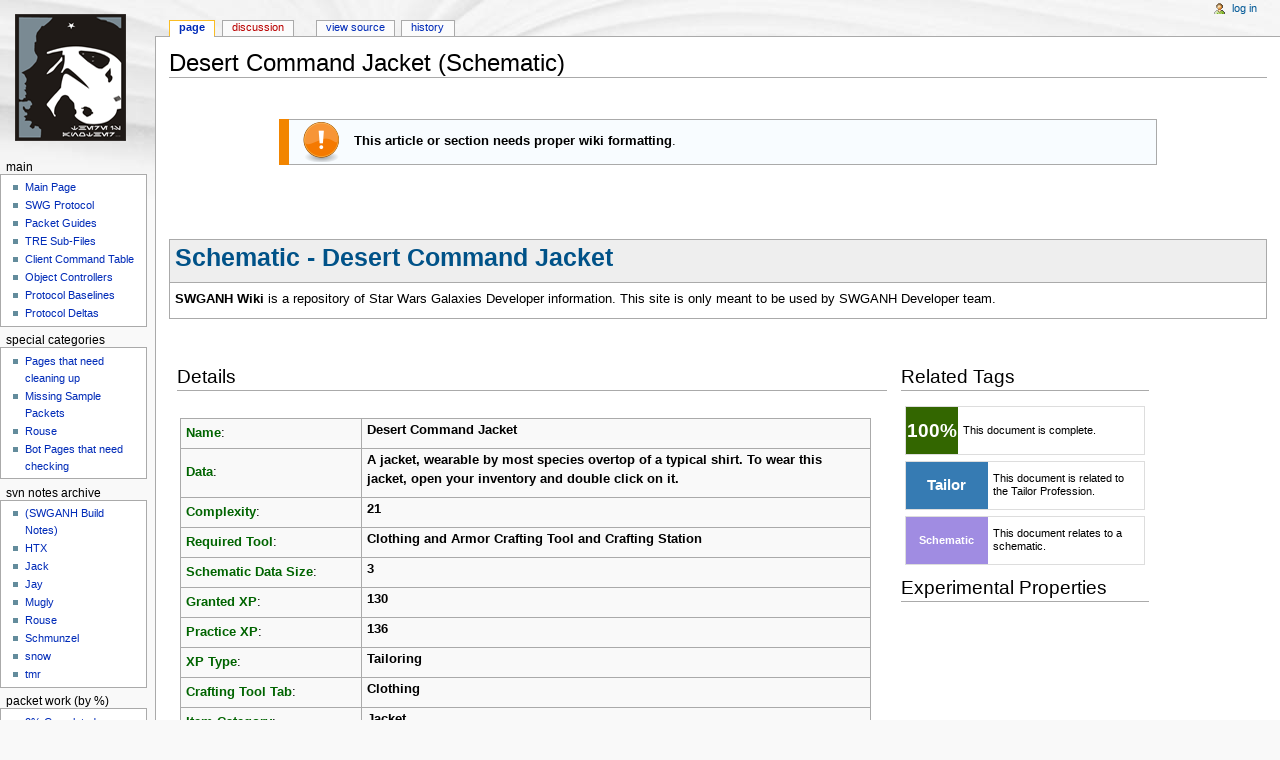

--- FILE ---
content_type: text/html; charset=UTF-8
request_url: http://wiki.swganh.org/index.php/Desert_Command_Jacket_(Schematic)
body_size: 7230
content:
<!DOCTYPE html>
<html lang="en" dir="ltr" class="client-nojs">
<head>
<meta charset="UTF-8"/>
<title>Desert Command Jacket (Schematic) - SWGANH Wiki</title>
<script>document.documentElement.className = document.documentElement.className.replace( /(^|\s)client-nojs(\s|$)/, "$1client-js$2" );</script>
<script>window.RLQ = window.RLQ || []; window.RLQ.push( function () {
mw.config.set({"wgCanonicalNamespace":"","wgCanonicalSpecialPageName":!1,"wgNamespaceNumber":0,"wgPageName":"Desert_Command_Jacket_(Schematic)","wgTitle":"Desert Command Jacket (Schematic)","wgCurRevisionId":75503,"wgRevisionId":75503,"wgArticleId":11692,"wgIsArticle":!0,"wgIsRedirect":!1,"wgAction":"view","wgUserName":null,"wgUserGroups":["*"],"wgCategories":["Pages that need cleanup","Game Documentation","100% Complete (GS)","Tailor","Schematics","Help Pages"],"wgBreakFrames":!1,"wgPageContentLanguage":"en","wgPageContentModel":"wikitext","wgSeparatorTransformTable":["",""],"wgDigitTransformTable":["",""],"wgDefaultDateFormat":"dmy","wgMonthNames":["","January","February","March","April","May","June","July","August","September","October","November","December"],"wgMonthNamesShort":["","Jan","Feb","Mar","Apr","May","Jun","Jul","Aug","Sep","Oct","Nov","Dec"],"wgRelevantPageName":"Desert_Command_Jacket_(Schematic)","wgRelevantArticleId":11692,"wgIsProbablyEditable":!1,
"wgRestrictionEdit":[],"wgRestrictionMove":[],"wgCategoryTreePageCategoryOptions":"{\"mode\":0,\"hideprefix\":20,\"showcount\":true,\"namespaces\":false}"});mw.loader.implement("user.options",function($,jQuery){mw.user.options.set({"variant":"en"});});mw.loader.implement("user.tokens",function($,jQuery){mw.user.tokens.set({"editToken":"+\\","patrolToken":"+\\","watchToken":"+\\"});});mw.loader.load(["mediawiki.page.startup","mediawiki.legacy.wikibits"]);
} );</script>
<link rel="stylesheet" href="/load.php?debug=false&amp;lang=en&amp;modules=mediawiki.legacy.commonPrint%2Cshared%7Cmediawiki.sectionAnchor%7Cmediawiki.skinning.content.externallinks%7Cmediawiki.skinning.interface%7Cskins.monobook.styles&amp;only=styles&amp;skin=monobook"/>
<!--[if IE 6]><link rel="stylesheet" href="/skins/MonoBook/IE60Fixes.css?303" media="screen"/><![endif]-->
<!--[if IE 7]><link rel="stylesheet" href="/skins/MonoBook/IE70Fixes.css?303" media="screen"/><![endif]-->
<meta name="ResourceLoaderDynamicStyles" content=""/>
<link rel="stylesheet" href="/load.php?debug=false&amp;lang=en&amp;modules=site&amp;only=styles&amp;skin=monobook"/>
<style>a:lang(ar),a:lang(kk-arab),a:lang(mzn),a:lang(ps),a:lang(ur){text-decoration:none}</style>
<script async="" src="/load.php?debug=false&amp;lang=en&amp;modules=startup&amp;only=scripts&amp;skin=monobook"></script>
<meta name="generator" content="MediaWiki 1.26.4"/>
<link rel="shortcut icon" href="/favicon.ico"/>
<link rel="search" type="application/opensearchdescription+xml" href="/opensearch_desc.php" title="SWGANH Wiki (en)"/>
<link rel="EditURI" type="application/rsd+xml" href="http://wiki.swganh.org/api.php?action=rsd"/>
<link rel="alternate" type="application/atom+xml" title="SWGANH Wiki Atom feed" href="/index.php?title=Special:RecentChanges&amp;feed=atom"/>
</head>
<body class="mediawiki ltr sitedir-ltr ns-0 ns-subject page-Desert_Command_Jacket_Schematic skin-monobook action-view">
<div id="globalWrapper">
		<div id="column-content">
			<div id="content" class="mw-body" role="main">
				<a id="top"></a>
				
				<div class="mw-indicators">
</div>
				<h1 id="firstHeading" class="firstHeading" lang="en">Desert Command Jacket (Schematic)</h1>
				
				<div id="bodyContent" class="mw-body-content">
					<div id="siteSub">From SWGANH Wiki</div>
					<div id="contentSub"></div>
										<div id="jump-to-nav" class="mw-jump">Jump to: <a href="#column-one">navigation</a>, <a href="#searchInput">search</a></div>

					<!-- start content -->
					<div id="mw-content-text" lang="en" dir="ltr" class="mw-content-ltr"><p><br />
</p>
<table style="" class="metadata plainlinks ambox ambox-content">
<tr>
<td class="ambox-image">
<div style="width:52px;"> <a href="/index.php/File:Emblem-important.png" class="image"><img alt="Emblem-important.png" src="/images/b/b6/Emblem-important.png" width="40" height="40" /></a></div></td>
<td class="ambox-text"><b>This article or section needs proper wiki formatting</b>.</td>
</tr>
</table>
<p><br />
<br />
</p><p><br />
</p>
<div style="border:0; margin: 0.2em 0px 0px;">
<div style="background:#f9f9f9; padding:0px; border:1px solid #aaaaaa; margin-bottom:5px;">
<div style="line-height:120%; padding:0.4em; background-color:#eeeeee; border-bottom:1px solid #aaaaaa;">
<p><span style="color:#005288; font-size:200%;"><b>Schematic - Desert Command Jacket</b></span>
</p>
</div>
<div style="background:#ffffff; padding:0.2em 0.4em 0.2em 0.4em;">
<p><b>SWGANH Wiki</b> is a repository of Star Wars Galaxies Developer information. This site is only meant to be used by SWGANH Developer team.
</p>
</div>
</div>
<p><br />
</p>
<table border="0" width="90%" cellpadding="6">

<tr>
<td valign="top">
<h2><span class="mw-headline" id="Details">Details</span></h2>
<table align="center">

<tr>
<td>
<table class="wikitable">

<tr>
<td width="150"><font color="darkgreen"><b>Name</b></font>:</td>
<td width="400"><b>Desert Command Jacket</b>
<p>
</p>
</td></tr>
<tr>
<td><font color="darkgreen"><b>Data</b></font>:</td>
<td><b>A jacket, wearable by most species overtop of a typical shirt. To wear this jacket, open your inventory and double click on it.</b>
<p>
</p>
</td></tr>
<tr>
<td><font color="darkgreen"><b>Complexity</b></font>:</td>
<td><b>21</b>
<p>
</p>
</td></tr>
<tr>
<td><font color="darkgreen"><b>Required Tool</b></font>:</td>
<td><b>Clothing and Armor Crafting Tool and Crafting Station</b>
<p>
</p>
</td></tr>
<tr>
<td><font color="darkgreen"><b>Schematic Data Size</b></font>:</td>
<td><b>3</b>
<p>
</p>
</td></tr>
<tr>
<td><font color="darkgreen"><b>Granted XP</b></font>:</td>
<td><b>130</b>
<p>
</p>
</td></tr>
<tr>
<td><font color="darkgreen"><b>Practice XP</b></font>:</td>
<td><b>136</b>
<p>
</p>
</td></tr>
<tr>
<td><font color="darkgreen"><b>XP Type</b></font>:</td>
<td><b>Tailoring</b>
<p>
</p>
</td></tr>
<tr>
<td><font color="darkgreen"><b>Crafting Tool Tab</b></font>:</td>
<td><b>Clothing</b>
<p>
</p>
</td></tr>
<tr>
<td><font color="darkgreen"><b>Item Category</b></font>:</td>
<td><b>Jacket</b>
<p>
</p>
</td></tr>
<tr>
<td><font color="darkgreen"><b>Skill Required</b></font>:</td>
<td><b>Field Wear III: Martial Gear</b>
</td></tr></table>
</td></tr></table>
<p><br />
</p>
<h2><span class="mw-headline" id="Schematic">Schematic</span></h2>
<table width="400" align="center">
<tr>
<td>
<table class="wikitable">
<tr>
<td colspan="2" align="center"><a href="/index.php/File:Res_component.png" class="image"><img alt="Res component.png" src="/images/8/80/Res_component.png" width="64" height="64" /></a>
</td></tr>
<tr>
<td width="210" align="center" colspan="2"><font size="1"><b>Heavy Outer Shell</b></font>
</td></tr>
<tr>
<td align="center"><font size="1"><b>Identical Synthetic Cloth from a factory crate</b></font></td>
<td align="center"><font size="1"><b>2</b></font>
</td></tr></table>
</td>
<td>
<table class="wikitable">
<tr>
<td colspan="2" align="center"><a href="/index.php/File:Res_petrochem_inert.png" class="image"><img alt="Res petrochem inert.png" src="/images/b/bd/Res_petrochem_inert.png" width="64" height="64" /></a>
</td></tr>
<tr>
<td width="210" align="center" colspan="2"><font size="1"><b>Binding and Weatherproofing</b></font>
</td></tr>
<tr>
<td align="center"><font size="1"><b>Inert Petrochemical</b></font></td>
<td align="center"><font size="1"><b>20</b></font>
</td></tr></table>
</td></tr>
<tr>
<td>
<table class="wikitable">
<tr>
<td colspan="2" align="center"><a href="/index.php/File:Res_component.png" class="image"><img alt="Res component.png" src="/images/8/80/Res_component.png" width="64" height="64" /></a>
</td></tr>
<tr>
<td width="210" align="center" colspan="2"><font size="1"><b>Inner Liner</b></font>
</td></tr>
<tr>
<td align="center"><font size="1"><b>Synthetic Cloth</b></font></td>
<td align="center"><font size="1"><b>1</b></font>
</td></tr></table>
</td>
<td>
<table class="wikitable">
<tr>
<td colspan="2" align="center"><a href="/index.php/File:Res_metal.png" class="image"><img alt="Res metal.png" src="/images/7/77/Res_metal.png" width="64" height="64" /></a>
</td></tr>
<tr>
<td width="210" align="center" colspan="2"><font size="1"><b>Reinforcement</b></font>
</td></tr>
<tr>
<td align="center"><font size="1"><b>Metal</b></font></td>
<td align="center"><font size="1"><b>35</b></font>
</td></tr></table>
</td></tr></table>
</td>
<td valign="top">
<h2><span class="mw-headline" id="Related_Tags">Related Tags</span></h2>
<table align="center">

<tr>
<td><div style="float: left; border:solid #dddddd 1px; margin: 1px;">
<table cellspacing="0" style="width: 238px; background: #ffffff;">
<tr>
<td style="width: 45px; height: 45px; background: #336600; text-align: center; font-size: 14pt; color: #FFFFFF;"> <b>100%</b>
</td>
<td style="font-size: 8pt; padding: 4pt; line-height: 1.25em; color: black;"> This document is complete.
</td></tr></table></div><br clear="all" />
</td></tr>
<tr>
<td><div style="float: left; border:solid #dddddd 1px; margin: 1px;">
<table cellspacing="0" style="width: 238px; background: #ffffff;">
<tr>
<td style="width: 80px; height: 45px; background: #367BB3; text-align: center; font-size: 11pt; color: #FFFFFF;"> <b><a href="/index.php/Tailor_(Profession)" title="Tailor (Profession)"><font color="white">Tailor</font></a></b>
</td>
<td style="font-size: 8pt; padding: 4pt; line-height: 1.25em; color: black;">  This document is related to the Tailor Profession.
</td></tr></table></div><br clear="all" />
</td></tr>
<tr>
<td><div style="float: left; border:solid #dddddd 1px; margin: 1px;">
<table cellspacing="0" style="width: 238px; background: #ffffff;">
<tr>
<td style="width: 80px; height: 45px; background: #A08CE2; text-align: center; font-size: 8pt; color: #FFFFFF;"> <b>Schematic</b>
</td>
<td style="font-size: 8pt; padding: 4pt; line-height: 1.25em; color: black;"> This document relates to a schematic.
</td></tr></table></div><br clear="all" />
</td></tr>
</table>
<h2><span class="mw-headline" id="Experimental_Properties">Experimental Properties</span></h2>
<table border="0" width="90%" cellpadding="6">

<tr>
<td valign="top">
<p><br />
</p>
</td>
<td valign="top">
<p><br />
</p>
<table align="center">




























































































































































</table>
</td></tr></table>
</td></tr></table>
<table align="center">

<tr>
<td>
<table border="0" width="90%" cellpadding="6">

<tr>
<td valign="top">
<h2><span class="mw-headline" id="Schematic_Image_1_.28Ingredients.29">Schematic Image 1 (Ingredients)</span></h2>
<table align="center">

<tr>
<td><a href="/index.php/File:Desert_Command_Jacket_-_Schematic.jpg" class="image"><img alt="Desert Command Jacket - Schematic.jpg" src="/images/thumb/c/cf/Desert_Command_Jacket_-_Schematic.jpg/200px-Desert_Command_Jacket_-_Schematic.jpg" width="200" height="488" srcset="/images/c/cf/Desert_Command_Jacket_-_Schematic.jpg 1.5x, /images/c/cf/Desert_Command_Jacket_-_Schematic.jpg 2x" /></a>
</td></tr></table>
</td>
<td valign="top">
<h2><span class="mw-headline" id="Schematic_Image_2_.28Attributes_1.29">Schematic Image 2 (Attributes 1)</span></h2>
<table align="center">

<tr>
<td><a href="/index.php/File:DesertCommandJacket-Schematic.jpg" class="image"><img alt="DesertCommandJacket-Schematic.jpg" src="/images/thumb/f/fc/DesertCommandJacket-Schematic.jpg/200px-DesertCommandJacket-Schematic.jpg" width="200" height="174" srcset="/images/thumb/f/fc/DesertCommandJacket-Schematic.jpg/300px-DesertCommandJacket-Schematic.jpg 1.5x, /images/thumb/f/fc/DesertCommandJacket-Schematic.jpg/400px-DesertCommandJacket-Schematic.jpg 2x" /></a>
</td></tr></table>
</td>
<td valign="top">
<h2><span class="mw-headline" id="Schematic_Image_3_.28Attributes_2.29">Schematic Image 3 (Attributes 2)</span></h2>
<table align="center">

<tr>
<td><a href="/index.php/File:DesertCommandJacketSWGC.jpg" class="image"><img alt="DesertCommandJacketSWGC.jpg" src="/images/thumb/2/20/DesertCommandJacketSWGC.jpg/200px-DesertCommandJacketSWGC.jpg" width="200" height="187" srcset="/images/thumb/2/20/DesertCommandJacketSWGC.jpg/300px-DesertCommandJacketSWGC.jpg 1.5x, /images/thumb/2/20/DesertCommandJacketSWGC.jpg/400px-DesertCommandJacketSWGC.jpg 2x" /></a>
</td></tr></table>
</td></tr>
<tr>
<td valign="top">
<h2><span class="mw-headline" id="Item_Image_1">Item Image 1</span></h2>
<table align="center">

<tr>
<td><a href="/index.php/File:DesertCommandJacket.jpg" class="image"><img alt="DesertCommandJacket.jpg" src="/images/thumb/a/a8/DesertCommandJacket.jpg/200px-DesertCommandJacket.jpg" width="200" height="153" srcset="/images/thumb/a/a8/DesertCommandJacket.jpg/300px-DesertCommandJacket.jpg 1.5x, /images/thumb/a/a8/DesertCommandJacket.jpg/400px-DesertCommandJacket.jpg 2x" /></a>
</td></tr></table>
</td>
<td valign="top">
<h2><span class="mw-headline" id="Item_Image_2">Item Image 2</span></h2>
<table align="center">

<tr>
<td><a href="/index.php/File:DesertCommandJacket2.jpg" class="image"><img alt="DesertCommandJacket2.jpg" src="/images/thumb/8/84/DesertCommandJacket2.jpg/200px-DesertCommandJacket2.jpg" width="200" height="119" srcset="/images/thumb/8/84/DesertCommandJacket2.jpg/300px-DesertCommandJacket2.jpg 1.5x, /images/thumb/8/84/DesertCommandJacket2.jpg/400px-DesertCommandJacket2.jpg 2x" /></a>
</td></tr></table>
</td>
<td valign="top">
<h2><span class="mw-headline" id="Source_References">Source References</span></h2>
<table border="0" width="100%" cellpadding="6">

<tr>
<td valign="top">
</td>
<td valign="top">
<table align="center">

<tr>
<td>
<table class="anhsmalltable">

<tr align="center" style="background-color:#ffffcc;">
<td width="100px"><b>Source</b></td>
<td width="750px"><b>Source in Context</b>
</td></tr>

<tr align="center">
<td><b><a href="/index.php?title=1_(Source)&amp;action=edit&amp;redlink=1" class="new" title="1 (Source) (page does not exist)">1</a></b></td>
<td><b><a rel="nofollow" class="external free" href="http://swg.allakhazam.com/db/abilities.html?swgability=396">http://swg.allakhazam.com/db/abilities.html?swgability=396</a></b>
</td></tr>

























































</table>
</td></tr></table>
</td></tr></table>
</td></tr></table>
</td></tr></table></div>

<!-- 
NewPP limit report
Cached time: 20251106114821
Cache expiry: 86400
Dynamic content: false
CPU time usage: 0.234 seconds
Real time usage: 0.243 seconds
Preprocessor visited node count: 504/1000000
Preprocessor generated node count: 8040/1000000
Post‐expand include size: 6309/2097152 bytes
Template argument size: 786/2097152 bytes
Highest expansion depth: 5/40
Expensive parser function count: 0/100
-->

<!-- 
Transclusion expansion time report (%,ms,calls,template)
100.00%  123.878      1 - -total
 54.08%   66.995      1 - Template:ExperimentalProps
 20.83%   25.808      1 - Template:SourceReferences
  7.73%    9.573      1 - Template:PageCleanup
  5.57%    6.906      1 - Template:Ambox
  3.58%    4.439      4 - Template:CraftingSlot
  3.11%    3.852      1 - Template:CraftingSpec
  2.07%    2.569      1 - Template:ProfessionTagOther
  1.92%    2.381      1 - Template:PageHeader
  1.80%    2.224      1 - Template:Schematic
-->

<!-- Saved in parser cache with key swganh_wiki:pcache:idhash:11692-0!*!0!!*!5!* and timestamp 20251106114821 and revision id 75503
 -->
</div><div class="printfooter">
Retrieved from "<a dir="ltr" href="http://wiki.swganh.org/index.php?title=Desert_Command_Jacket_(Schematic)&amp;oldid=75503">http://wiki.swganh.org/index.php?title=Desert_Command_Jacket_(Schematic)&amp;oldid=75503</a>"</div>
					<div id='catlinks' class='catlinks'><div id="mw-normal-catlinks" class="mw-normal-catlinks"><a href="/index.php/Special:Categories" title="Special:Categories">Categories</a>: <ul><li><a href="/index.php/Category:Pages_that_need_cleanup" title="Category:Pages that need cleanup">Pages that need cleanup</a></li><li><a href="/index.php/Category:Game_Documentation" title="Category:Game Documentation">Game Documentation</a></li><li><a href="/index.php/Category:100%25_Complete_(GS)" title="Category:100% Complete (GS)">100% Complete (GS)</a></li><li><a href="/index.php/Category:Tailor" title="Category:Tailor">Tailor</a></li><li><a href="/index.php/Category:Schematics" title="Category:Schematics">Schematics</a></li><li><a href="/index.php/Category:Help_Pages" title="Category:Help Pages">Help Pages</a></li></ul></div></div>					<!-- end content -->
										<div class="visualClear"></div>
				</div>
			</div>
		</div>
		<div id="column-one">
			<h2>Navigation menu</h2>
					<div id="p-cactions" class="portlet" role="navigation">
			<h3>Views</h3>

			<div class="pBody">
				<ul>
				<li id="ca-nstab-main" class="selected"><a href="/index.php/Desert_Command_Jacket_(Schematic)" title="View the content page [c]" accesskey="c">Page</a></li>
				<li id="ca-talk" class="new"><a href="/index.php?title=Talk:Desert_Command_Jacket_(Schematic)&amp;action=edit&amp;redlink=1" rel="discussion" title="Discussion about the content page [t]" accesskey="t">Discussion</a></li>
				<li id="ca-viewsource"><a href="/index.php?title=Desert_Command_Jacket_(Schematic)&amp;action=edit" title="This page is protected.&#10;You can view its source [e]" accesskey="e">View source</a></li>
				<li id="ca-history"><a href="/index.php?title=Desert_Command_Jacket_(Schematic)&amp;action=history" title="Past revisions of this page [h]" accesskey="h">History</a></li>
				</ul>
							</div>
		</div>
				<div class="portlet" id="p-personal" role="navigation">
				<h3>Personal tools</h3>

				<div class="pBody">
					<ul>
													<li id="pt-login"><a href="/index.php?title=Special:UserLogin&amp;returnto=Desert+Command+Jacket+%28Schematic%29" title="You are encouraged to log in; however, it is not mandatory [o]" accesskey="o">Log in</a></li>
											</ul>
				</div>
			</div>
			<div class="portlet" id="p-logo" role="banner">
				<a href="/index.php/Main_Page" class="mw-wiki-logo" title="Visit the main page"></a>
			</div>
				<div class="generated-sidebar portlet" id="p-Main" role="navigation">
		<h3>Main</h3>
		<div class='pBody'>
							<ul>
											<li id="n-mainpage"><a href="/index.php/Main_Page" title="Visit the main page [z]" accesskey="z">Main Page</a></li>
											<li id="n-SWG-Protocol"><a href="/index.php/SWG_Protocol_Wiki">SWG Protocol</a></li>
											<li id="n-Packet-Guides"><a href="/index.php/Packet_Guides">Packet Guides</a></li>
											<li id="n-TRE-Sub-Files"><a href="/index.php/TRE:TRE_Breakdown">TRE Sub-Files</a></li>
											<li id="n-Client-Command-Table"><a href="/index.php/CommandQueueEnqueue_(00000116)">Client Command Table</a></li>
											<li id="n-Object-Controllers"><a href="/index.php/ObjControllerMessage">Object Controllers</a></li>
											<li id="n-Protocol-Baselines"><a href="/index.php/Protocol_BaseDelta">Protocol Baselines</a></li>
											<li id="n-Protocol-Deltas"><a href="/index.php/Protocol_BaseDelta">Protocol Deltas</a></li>
									</ul>
					</div>
		</div>
		<div class="generated-sidebar portlet" id="p-Special_Categories" role="navigation">
		<h3>Special Categories</h3>
		<div class='pBody'>
							<ul>
											<li id="n-Pages-that-need-cleaning-up"><a href="/index.php/Category:Pages_that_need_cleanup">Pages that need cleaning up</a></li>
											<li id="n-Missing-Sample-Packets"><a href="/index.php/Category:Pages_with_missing_packet_samples">Missing Sample Packets</a></li>
											<li id="n-Rouse"><a href="/index.php/Category:Rouse">Rouse</a></li>
											<li id="n-Bot-Pages-that-need-checking"><a href="/index.php/Category:Bot_Work">Bot Pages that need checking</a></li>
									</ul>
					</div>
		</div>
		<div class="generated-sidebar portlet" id="p-SVN_Notes_Archive" role="navigation">
		<h3>SVN Notes Archive</h3>
		<div class='pBody'>
							<ul>
											<li id="n-.28SWGANH-Build-Notes.29"><a href="/index.php/ANHBuildHistory">(SWGANH Build Notes)</a></li>
											<li id="n-HTX"><a href="/index.php/Category:HTX%27s_Commits">HTX</a></li>
											<li id="n-Jack"><a href="/index.php/Category:Jack%27s_Commits">Jack</a></li>
											<li id="n-Jay"><a href="/index.php/Category:Jay%27s_Commits">Jay</a></li>
											<li id="n-Mugly"><a href="/index.php/Category:Mugly%27s_Commits">Mugly</a></li>
											<li id="n-Rouse"><a href="/index.php/Category:Rouse%27s_Commits">Rouse</a></li>
											<li id="n-Schmunzel"><a href="/index.php/Category:Schmunzel%27s_Commits">Schmunzel</a></li>
											<li id="n-snow"><a href="/index.php/Category:Snow%27s_Commits">snow</a></li>
											<li id="n-tmr"><a href="/index.php/Category:Tmr%27s_Commits">tmr</a></li>
									</ul>
					</div>
		</div>
		<div class="generated-sidebar portlet" id="p-Packet_Work_.28by_.25.29" role="navigation">
		<h3>Packet Work (by %)</h3>
		<div class='pBody'>
							<ul>
											<li id="n-0.25-Completed"><a href="/index.php/Category:0%25_Complete">0% Completed</a></li>
											<li id="n-25.25-Completed"><a href="/index.php/Category:25%25_Complete">25% Completed</a></li>
											<li id="n-50.25-Completed"><a href="/index.php/Category:50%25_Complete">50% Completed</a></li>
											<li id="n-75.25-Completed"><a href="/index.php/Category:75%25_Complete">75% Completed</a></li>
											<li id="n-100.25-Completed"><a href="/index.php/Category:100%25_Complete">100% Completed</a></li>
									</ul>
					</div>
		</div>
		<div class="generated-sidebar portlet" id="p-GameSystems_.28by_.25.29" role="navigation">
		<h3>GameSystems (by %)</h3>
		<div class='pBody'>
							<ul>
											<li id="n-0.25-Completed"><a href="/index.php/Category:0%25_Complete_(GS)">0% Completed</a></li>
											<li id="n-25.25-Completed"><a href="/index.php/Category:25%25_Complete_(GS)">25% Completed</a></li>
											<li id="n-50.25-Completed"><a href="/index.php/Category:50%25_Complete_(GS)">50% Completed</a></li>
											<li id="n-75.25-Completed"><a href="/index.php/Category:75%25_Complete_(GS)">75% Completed</a></li>
											<li id="n-100.25-Completed"><a href="/index.php/Category:100%25_Complete_(GS)">100% Completed</a></li>
									</ul>
					</div>
		</div>
		<div class="generated-sidebar portlet" id="p-infos" role="navigation">
		<h3>infos</h3>
		<div class='pBody'>
							<ul>
											<li id="n-recentchanges"><a href="/index.php/Special:RecentChanges" title="A list of recent changes in the wiki [r]" accesskey="r">Recent changes</a></li>
											<li id="n-help"><a href="https://www.mediawiki.org/wiki/Special:MyLanguage/Help:Contents" title="The place to find out">Help</a></li>
											<li id="n-randompage"><a href="/index.php/Special:Random" title="Load a random page [x]" accesskey="x">Random page</a></li>
											<li id="n-Multi-upload"><a href="/index.php/Special:MultipleUpload">Multi-upload</a></li>
									</ul>
					</div>
		</div>
			<div id="p-search" class="portlet" role="search">
			<h3><label for="searchInput">Search</label></h3>

			<div id="searchBody" class="pBody">
				<form action="/index.php" id="searchform">
					<input type='hidden' name="title" value="Special:Search"/>
					<input type="search" name="search" placeholder="Search" title="Search SWGANH Wiki [f]" accesskey="f" id="searchInput"/>
					<input type="submit" name="go" value="Go" title="Go to a page with this exact name if it exists" id="searchGoButton" class="searchButton"/>&#160;
						<input type="submit" name="fulltext" value="Search" title="Search the pages for this text" id="mw-searchButton" class="searchButton"/>
				</form>

							</div>
		</div>
			<div class="portlet" id="p-tb" role="navigation">
			<h3>Tools</h3>

			<div class="pBody">
				<ul>
											<li id="t-whatlinkshere"><a href="/index.php/Special:WhatLinksHere/Desert_Command_Jacket_(Schematic)" title="A list of all wiki pages that link here [j]" accesskey="j">What links here</a></li>
											<li id="t-recentchangeslinked"><a href="/index.php/Special:RecentChangesLinked/Desert_Command_Jacket_(Schematic)" title="Recent changes in pages linked from this page [k]" accesskey="k">Related changes</a></li>
											<li id="t-specialpages"><a href="/index.php/Special:SpecialPages" title="A list of all special pages [q]" accesskey="q">Special pages</a></li>
											<li id="t-print"><a href="/index.php?title=Desert_Command_Jacket_(Schematic)&amp;printable=yes" rel="alternate" title="Printable version of this page [p]" accesskey="p">Printable version</a></li>
											<li id="t-permalink"><a href="/index.php?title=Desert_Command_Jacket_(Schematic)&amp;oldid=75503" title="Permanent link to this revision of the page">Permanent link</a></li>
											<li id="t-info"><a href="/index.php?title=Desert_Command_Jacket_(Schematic)&amp;action=info" title="More information about this page">Page information</a></li>
									</ul>
							</div>
		</div>
			</div><!-- end of the left (by default at least) column -->
		<div class="visualClear"></div>
					<div id="footer" role="contentinfo">
						<div id="f-poweredbyico">
									<a href="//www.mediawiki.org/"><img src="/resources/assets/poweredby_mediawiki_88x31.png" alt="Powered by MediaWiki" srcset="/resources/assets/poweredby_mediawiki_132x47.png 1.5x, /resources/assets/poweredby_mediawiki_176x62.png 2x" width="88" height="31"/></a>
							</div>
					<ul id="f-list">
									<li id="lastmod"> This page was last modified on 17 August 2010, at 13:03.</li>
									<li id="privacy"><a href="/index.php/SWGANH_Wiki:Privacy_policy" title="SWGANH Wiki:Privacy policy">Privacy policy</a></li>
									<li id="about"><a href="/index.php/SWGANH_Wiki:About" title="SWGANH Wiki:About">About SWGANH Wiki</a></li>
									<li id="disclaimer"><a href="/index.php/SWGANH_Wiki:General_disclaimer" title="SWGANH Wiki:General disclaimer">Disclaimers</a></li>
							</ul>
		</div>
		</div>
		<script>window.RLQ = window.RLQ || []; window.RLQ.push( function () {
mw.loader.state({"user":"ready","user.groups":"ready"});mw.loader.load(["mediawiki.action.view.postEdit","site","mediawiki.user","mediawiki.hidpi","mediawiki.page.ready","mediawiki.searchSuggest"]);
} );</script><script>window.RLQ = window.RLQ || []; window.RLQ.push( function () {
mw.config.set({"wgBackendResponseTime":225});
} );</script><script defer src="https://static.cloudflareinsights.com/beacon.min.js/vcd15cbe7772f49c399c6a5babf22c1241717689176015" integrity="sha512-ZpsOmlRQV6y907TI0dKBHq9Md29nnaEIPlkf84rnaERnq6zvWvPUqr2ft8M1aS28oN72PdrCzSjY4U6VaAw1EQ==" data-cf-beacon='{"version":"2024.11.0","token":"375c84c323704b6db38d6f870545c6d3","r":1,"server_timing":{"name":{"cfCacheStatus":true,"cfEdge":true,"cfExtPri":true,"cfL4":true,"cfOrigin":true,"cfSpeedBrain":true},"location_startswith":null}}' crossorigin="anonymous"></script>
</body></html>


--- FILE ---
content_type: text/javascript; charset=utf-8
request_url: http://wiki.swganh.org/load.php?debug=false&lang=en&modules=startup&only=scripts&skin=monobook
body_size: 6229
content:
var mediaWikiLoadStart=(new Date()).getTime(),mwPerformance=(window.performance&&performance.mark)?performance:{mark:function(){}};mwPerformance.mark('mwLoadStart');function isCompatible(ua){if(ua===undefined){ua=navigator.userAgent;}return!((ua.indexOf('MSIE')!==-1&&parseFloat(ua.split('MSIE')[1])<8)||(ua.indexOf('Firefox/')!==-1&&parseFloat(ua.split('Firefox/')[1])<3)||(ua.indexOf('Opera/')!==-1&&(ua.indexOf('Version/')===-1?parseFloat(ua.split('Opera/')[1])<10:parseFloat(ua.split('Version/')[1])<12))||(ua.indexOf('Opera ')!==-1&&parseFloat(ua.split(' Opera ')[1])<10)||ua.match(/BlackBerry[^\/]*\/[1-5]\./)||ua.match(/webOS\/1\.[0-4]/)||ua.match(/PlayStation/i)||ua.match(/SymbianOS|Series60/)||ua.match(/NetFront/)||ua.match(/Opera Mini/)||ua.match(/S40OviBrowser/)||ua.match(/MeeGo/)||(ua.match(/Glass/)&&ua.match(/Android/)));}(function(){if(!isCompatible()){document.documentElement.className=document.documentElement.className.replace(/(^|\s)client-js(\s|$)/,'$1client-nojs$2');return;}
function startUp(){mw.config=new mw.Map(true);mw.loader.addSource({"local":"/load.php"});mw.loader.register([["site","uX0y4fVh"],["noscript","WIcwaHFL",[],"noscript"],["filepage","n+OLsYZN"],["user.groups","P1tFV0Z0",[],"user"],["user","AH3hgX+C",[],"user"],["user.cssprefs","64Nx0RWw",[],"private"],["user.defaults","B6UgMU+v"],["user.options","+JoudQIu",[6],"private"],["user.tokens","5Zuavn67",[],"private"],["mediawiki.language.data","pJtq8AIz",[168]],["mediawiki.skinning.elements","GVOJPgVv"],["mediawiki.skinning.content","HzmNA8bc"],["mediawiki.skinning.interface","IZ7i63/S"],["mediawiki.skinning.content.parsoid","0zD5SJ2e"],["mediawiki.skinning.content.externallinks","+93Q7qlc"],["jquery.accessKeyLabel","VWZyHz91",[25,129]],["jquery.appear","qb3iqiXB"],["jquery.arrowSteps","x0ynm9N9"],["jquery.async","I8rgwbPR"],["jquery.autoEllipsis","WJZYsfmZ",[37]],["jquery.badge","rcBVipWR",[165]],["jquery.byteLength","1GBJcMD+"],["jquery.byteLimit","OY9qM5lU",[21]],["jquery.checkboxShiftClick",
"lqf07l7o"],["jquery.chosen","/3MsShJM"],["jquery.client","sfZ+4Xa1"],["jquery.color","V4b1fJhP",[27]],["jquery.colorUtil","1EGZlSom"],["jquery.confirmable","y39HCiFF",[169]],["jquery.cookie","QhWktV4h"],["jquery.expandableField","0CipnHpq"],["jquery.farbtastic","MwW+3CGA",[27]],["jquery.footHovzer","KdC8VqUt"],["jquery.form","A/qglDTi"],["jquery.fullscreen","b7EJWddN"],["jquery.getAttrs","JwrW72kv"],["jquery.hidpi","DHsrRSBe"],["jquery.highlightText","UA9rarAu",[227,129]],["jquery.hoverIntent","JhImPIKZ"],["jquery.i18n","ej4HLsSA",[167]],["jquery.localize","QOAqBiG7"],["jquery.makeCollapsible","vi2c4gj+"],["jquery.mockjax","zlipgTfD"],["jquery.mw-jump","9o10GJbS"],["jquery.mwExtension","lsA7pWnJ"],["jquery.placeholder","+lqYR+eU"],["jquery.qunit","VHV7ZppA"],["jquery.qunit.completenessTest","1JM+MXyS",[46]],["jquery.spinner","s60vG96k"],["jquery.jStorage","HtAo4dP9",[93]],["jquery.suggestions","vu+z11zh",[37]],["jquery.tabIndex","8vqT4cAe"],["jquery.tablesorter","4Dzf8xm5",[227,129,
170]],["jquery.textSelection","CstS17EH",[25]],["jquery.throttle-debounce","MpfDPEtL"],["jquery.validate","N62sXRXn"],["jquery.xmldom","XcVmxuiw"],["jquery.tipsy","S7zH6FsF"],["jquery.ui.core","kuLCR73S",[59],"jquery.ui"],["jquery.ui.core.styles","hwbg0D5E",[],"jquery.ui"],["jquery.ui.accordion","e4LlixSz",[58,78],"jquery.ui"],["jquery.ui.autocomplete","nhipJEXK",[67],"jquery.ui"],["jquery.ui.button","c/XC+yd5",[58,78],"jquery.ui"],["jquery.ui.datepicker","HBTGIxUc",[58],"jquery.ui"],["jquery.ui.dialog","BirIUwP8",[62,65,69,71],"jquery.ui"],["jquery.ui.draggable","omnlP3v3",[58,68],"jquery.ui"],["jquery.ui.droppable","oV8qgQEh",[65],"jquery.ui"],["jquery.ui.menu","11kYhXum",[58,69,78],"jquery.ui"],["jquery.ui.mouse","Fc2F/vLY",[78],"jquery.ui"],["jquery.ui.position","qYcUafRy",[],"jquery.ui"],["jquery.ui.progressbar","qJOWKve+",[58,78],"jquery.ui"],["jquery.ui.resizable","QJGyW30b",[58,68],"jquery.ui"],["jquery.ui.selectable","s+1EJ54g",[58,68],"jquery.ui"],["jquery.ui.slider",
"OCBdadyV",[58,68],"jquery.ui"],["jquery.ui.sortable","j8G2EV3z",[58,68],"jquery.ui"],["jquery.ui.spinner","UiXHs/Nf",[62],"jquery.ui"],["jquery.ui.tabs","1qBEflVT",[58,78],"jquery.ui"],["jquery.ui.tooltip","ITtXZj6M",[58,69,78],"jquery.ui"],["jquery.ui.widget","qN59dJfk",[],"jquery.ui"],["jquery.effects.core","2uFfJqwM",[],"jquery.ui"],["jquery.effects.blind","WFrhRkxm",[79],"jquery.ui"],["jquery.effects.bounce","v+BTsB6r",[79],"jquery.ui"],["jquery.effects.clip","HPD3c8M6",[79],"jquery.ui"],["jquery.effects.drop","Dya+Omjm",[79],"jquery.ui"],["jquery.effects.explode","QIqSasBb",[79],"jquery.ui"],["jquery.effects.fade","rJSDztym",[79],"jquery.ui"],["jquery.effects.fold","JDjX7O+y",[79],"jquery.ui"],["jquery.effects.highlight","MWHHLXgQ",[79],"jquery.ui"],["jquery.effects.pulsate","IYo5LszV",[79],"jquery.ui"],["jquery.effects.scale","bs5zAkWR",[79],"jquery.ui"],["jquery.effects.shake","vToU7FPx",[79],"jquery.ui"],["jquery.effects.slide","hCYDuOB+",[79],"jquery.ui"],[
"jquery.effects.transfer","77Z0kzPS",[79],"jquery.ui"],["json","h7KkhmYy",[],null,null,"return!!(window.JSON\u0026\u0026JSON.stringify\u0026\u0026JSON.parse);"],["moment","rwYr0VuD"],["mediawiki.apihelp","r9RRZXaF",[119]],["mediawiki.template","yhKzLb1/"],["mediawiki.template.mustache","vLSVy3KT",[96]],["mediawiki.template.regexp","zgfUyr+2",[96]],["mediawiki.apipretty","4XR9f2HA"],["mediawiki.api","ua3QLu4C",[145,8]],["mediawiki.api.category","EUPX8Vro",[134,100]],["mediawiki.api.edit","mLzUMpyq",[134,100]],["mediawiki.api.login","CnMLydXF",[100]],["mediawiki.api.options","4XJ1Jcoh",[100]],["mediawiki.api.parse","mbm3l95q",[100]],["mediawiki.api.upload","DeUEaVnx",[227,93,102]],["mediawiki.api.watch","0rL0u67y",[100]],["mediawiki.content.json","4QOyOIMP"],["mediawiki.confirmCloseWindow","marYMtoM"],["mediawiki.debug","mLX1Qidc",[32,57]],["mediawiki.debug.init","fBCFLcga",[110]],["mediawiki.feedback","zeQSeA1J",[134,125,229]],["mediawiki.feedlink","0SU8wRcP"],["mediawiki.filewarning",
"vzScNAmG",[229]],["mediawiki.ForeignApi","Sql3Ub8I",[116]],["mediawiki.ForeignApi.core","4TiFcGoi",[100,228]],["mediawiki.helplink","AHR+PWw3"],["mediawiki.hidpi","TxuNSHX/",[36],null,null,"return'srcset'in new Image();"],["mediawiki.hlist","XPUJO8hl",[25]],["mediawiki.htmlform","ZqVElZ4v",[22,129]],["mediawiki.htmlform.styles","a/d3bZZE"],["mediawiki.htmlform.ooui.styles","pgXVAaYO"],["mediawiki.icon","c/EAGDEc"],["mediawiki.inspect","IKikk/nR",[21,93,129]],["mediawiki.messagePoster","HQh0VNox",[100,228]],["mediawiki.messagePoster.wikitext","VAscrEsw",[102,125]],["mediawiki.notification","FfQWdb2m",[177]],["mediawiki.notify","qItEvW3u"],["mediawiki.RegExp","DLYNvA+1"],["mediawiki.pager.tablePager","t44BECsh"],["mediawiki.searchSuggest","Ss6FrI9J",[35,45,50,100]],["mediawiki.sectionAnchor","fa6a/vuY"],["mediawiki.storage","LlJk7S3n"],["mediawiki.Title","YEuiNlUm",[21,145]],["mediawiki.Upload","xSjPvgvw",[106]],["mediawiki.ForeignUpload","SoLTv47b",[115,135]],[
"mediawiki.ForeignStructuredUpload","djxvnr6J",[136]],["mediawiki.Upload.Dialog","9FVUavs7",[139]],["mediawiki.Upload.BookletLayout","GXGAQ5Sd",[135,169,229]],["mediawiki.ForeignStructuredUpload.BookletLayout","/BbhDjvN",[137,139,224,223]],["mediawiki.toc","rgHbIyLw",[146]],["mediawiki.Uri","CIKqiw0H",[145,98]],["mediawiki.user","yfaiKHd3",[100,146,7]],["mediawiki.userSuggest","tuuIEID2",[50,100]],["mediawiki.util","XsXTCB86",[15,128]],["mediawiki.cookie","5g+GaYp9",[29]],["mediawiki.toolbar","5RsVMdEi"],["mediawiki.experiments","YIDGwPqq"],["mediawiki.action.edit","qe45bQjH",[22,53,150]],["mediawiki.action.edit.styles","2ghf45DM"],["mediawiki.action.edit.collapsibleFooter","meyv5P+V",[41,146,123]],["mediawiki.action.edit.preview","cSTPHxxb",[33,48,53,155,100,169]],["mediawiki.action.edit.stash","jKPSMOzr",[35,100]],["mediawiki.action.history","UuGOBBiX"],["mediawiki.action.history.diff","6w+nxZdm"],["mediawiki.action.view.dblClickEdit","TTVH12jQ",[177,7]],[
"mediawiki.action.view.metadata","++AXuitQ"],["mediawiki.action.view.categoryPage.styles","mpTwrcNm"],["mediawiki.action.view.postEdit","jjBqx9BT",[146,169,96]],["mediawiki.action.view.redirect","Pu1958+K",[25]],["mediawiki.action.view.redirectPage","E56kOeYI"],["mediawiki.action.view.rightClickEdit","OeUQ+N7W"],["mediawiki.action.edit.editWarning","FzD/QKBy",[53,109,169]],["mediawiki.action.view.filepage","LwH2bqoN"],["mediawiki.language","oLcTlGMr",[166,9]],["mediawiki.cldr","XwzY9gh8",[167]],["mediawiki.libs.pluralruleparser","Xijm/KSO"],["mediawiki.language.init","ZdlmALaC"],["mediawiki.jqueryMsg","EjtXgyaf",[227,165,145,7]],["mediawiki.language.months","wmKtcECH",[165]],["mediawiki.language.names","PEZBZtR9",[168]],["mediawiki.language.specialCharacters","lfy9K43n",[165]],["mediawiki.libs.jpegmeta","YemTzA1P"],["mediawiki.page.gallery","z7vuk6sP",[54,175]],["mediawiki.page.gallery.styles","6A+mqn0G"],["mediawiki.page.ready","k+V4LHwm",[15,23,41,43,45]],["mediawiki.page.startup",
"Ez+HKsWq",[145]],["mediawiki.page.patrol.ajax","LiLqZKSI",[48,134,100,177]],["mediawiki.page.watch.ajax","eAekiSfj",[107,177]],["mediawiki.page.image.pagination","DiTtbPMc",[48,142]],["mediawiki.special","XVTNrvWQ"],["mediawiki.special.block","CtztpSca",[145]],["mediawiki.special.changeemail","eRuJn3oL",[145]],["mediawiki.special.changeslist","vPLniixx"],["mediawiki.special.changeslist.legend","hjbEMRrJ"],["mediawiki.special.changeslist.legend.js","Oa3WGk0H",[41,146]],["mediawiki.special.changeslist.enhanced","Ms3kx1TM"],["mediawiki.special.edittags","fXHtp3FB",[24]],["mediawiki.special.edittags.styles","FAk/KA8a"],["mediawiki.special.import","PcFosK/Z"],["mediawiki.special.movePage","wp4PHeMs",[221]],["mediawiki.special.movePage.styles","8pUSJsyv"],["mediawiki.special.pageLanguage","1POs3USe"],["mediawiki.special.pagesWithProp","zlWdc/6k"],["mediawiki.special.preferences","XGOMA1fF",[109,165,127]],["mediawiki.special.recentchanges","Ljf4ldET",[181]],["mediawiki.special.search",
"Qd6weqBp"],["mediawiki.special.undelete","B5PqRTxc"],["mediawiki.special.upload","OM+IDzqE",[48,134,100,109,169,173,96]],["mediawiki.special.userlogin.common.styles","yB6uZlFX"],["mediawiki.special.userlogin.signup.styles","z2qJGCKX"],["mediawiki.special.userlogin.login.styles","a1eFBphp"],["mediawiki.special.userlogin.signup.js","yUS2+/Bs",[54,100,169]],["mediawiki.special.unwatchedPages","cVvRtYgx",[134,107]],["mediawiki.special.javaScriptTest","qD+XRiBb",[142]],["mediawiki.special.version","2gG70DQE"],["mediawiki.legacy.config","RQYhwbdH"],["mediawiki.legacy.commonPrint","C4gdoALH"],["mediawiki.legacy.protect","9Bbsdkj8",[22]],["mediawiki.legacy.shared","R0ebOwC+"],["mediawiki.legacy.oldshared","N1tE4zUL"],["mediawiki.legacy.wikibits","b5oPwCC0",[145]],["mediawiki.ui","YMhk+e9V"],["mediawiki.ui.checkbox","+go87J42"],["mediawiki.ui.radio","SVsOIDcP"],["mediawiki.ui.anchor","Dz0wqsuF"],["mediawiki.ui.button","l99Y1pgm"],["mediawiki.ui.input","T7baLpog"],["mediawiki.ui.icon",
"p7gEfvud"],["mediawiki.ui.text","as0Qedlk"],["mediawiki.widgets","kkQvSpgh",[19,22,224,222]],["mediawiki.widgets.styles","7pCfLm++"],["mediawiki.widgets.DateInputWidget","jYtfGag5",[94,229]],["mediawiki.widgets.CategorySelector","cMxP2M9C",[115,134,229]],["mediawiki.widgets.UserInputWidget","Rt92BWyl",[229]],["es5-shim","sDXOWgtt",[],null,null,"return(function(){'use strict';return!this\u0026\u0026!!Function.prototype.bind;}());"],["dom-level2-shim","YpW65DXn",[],null,null,"return!!window.Node;"],["oojs","aWZzj6sz",[226,93]],["oojs-ui","dhvtk/oW",[228,230,231,232,233]],["oojs-ui.styles","IArQTNnE"],["oojs-ui.styles.icons","GhgxBlyl"],["oojs-ui.styles.indicators","XFM86qvJ"],["oojs-ui.styles.textures","uX4Un94N"],["oojs-ui.styles.icons-accessibility","Q+Onyo76"],["oojs-ui.styles.icons-alerts","kcqVsyxa"],["oojs-ui.styles.icons-content","ZESeW4yD"],["oojs-ui.styles.icons-editing-advanced","7rw1fq1Y"],["oojs-ui.styles.icons-editing-core","kAk2mhBi"],["oojs-ui.styles.icons-editing-list",
"BHmVjMOc"],["oojs-ui.styles.icons-editing-styling","0rYLNK5y"],["oojs-ui.styles.icons-interactions","aEyE82c0"],["oojs-ui.styles.icons-layout","kGoxLvHt"],["oojs-ui.styles.icons-location","4/NrnjGi"],["oojs-ui.styles.icons-media","H6iG8yCn"],["oojs-ui.styles.icons-moderation","uFos3HMz"],["oojs-ui.styles.icons-movement","vH96H2mp"],["oojs-ui.styles.icons-user","xbeWhxqp"],["oojs-ui.styles.icons-wikimedia","a8npHqIy"],["skins.cologneblue","5r66IAlI"],["skins.modern","zVF31JH8"],["skins.monobook.styles","WokwtGVT"],["skins.vector.styles","WWVJ7nDx"],["skins.vector.styles.responsive","Zs3sR291"],["skins.vector.js","LnVazOjY",[51,54]],["ext.categoryTree","ceyNw6WG"],["ext.categoryTree.css","oTjbz9Zr"]]);;mw.config.set({"wgLoadScript":"/load.php","debug":!1,"skin":"monobook","stylepath":"/skins","wgUrlProtocols":
"bitcoin\\:|ftp\\:\\/\\/|ftps\\:\\/\\/|geo\\:|git\\:\\/\\/|gopher\\:\\/\\/|http\\:\\/\\/|https\\:\\/\\/|irc\\:\\/\\/|ircs\\:\\/\\/|magnet\\:|mailto\\:|mms\\:\\/\\/|news\\:|nntp\\:\\/\\/|redis\\:\\/\\/|sftp\\:\\/\\/|sip\\:|sips\\:|sms\\:|ssh\\:\\/\\/|svn\\:\\/\\/|tel\\:|telnet\\:\\/\\/|urn\\:|worldwind\\:\\/\\/|xmpp\\:|\\/\\/","wgArticlePath":"/index.php/$1","wgScriptPath":"","wgScriptExtension":".php","wgScript":"/index.php","wgSearchType":null,"wgVariantArticlePath":!1,"wgActionPaths":{},"wgServer":"http://wiki.swganh.org","wgServerName":"wiki.swganh.org","wgUserLanguage":"en","wgContentLanguage":"en","wgTranslateNumerals":!0,"wgVersion":"1.26.4","wgEnableAPI":!0,"wgEnableWriteAPI":!0,"wgMainPageTitle":"Main Page","wgFormattedNamespaces":{"-2":"Media","-1":"Special","0":"","1":"Talk","2":"User","3":"User talk","4":"SWGANH Wiki","5":"SWGANH Wiki talk","6":"File","7":"File talk","8":"MediaWiki","9":"MediaWiki talk","10":"Template","11":"Template talk","12":"Help","13":
"Help talk","14":"Category","15":"Category talk"},"wgNamespaceIds":{"media":-2,"special":-1,"":0,"talk":1,"user":2,"user_talk":3,"swganh_wiki":4,"swganh_wiki_talk":5,"file":6,"file_talk":7,"mediawiki":8,"mediawiki_talk":9,"template":10,"template_talk":11,"help":12,"help_talk":13,"category":14,"category_talk":15,"image":6,"image_talk":7,"project":4,"project_talk":5},"wgContentNamespaces":[0],"wgSiteName":"SWGANH Wiki","wgDBname":"swganh_wiki","wgExtraSignatureNamespaces":[],"wgAvailableSkins":{"cologneblue":"CologneBlue","modern":"Modern","monobook":"MonoBook","vector":"Vector","fallback":"Fallback","apioutput":"ApiOutput"},"wgExtensionAssetsPath":"/extensions","wgCookiePrefix":"swganh_wiki","wgCookieDomain":"","wgCookiePath":"/","wgCookieExpiration":15552000,"wgResourceLoaderMaxQueryLength":2000,"wgCaseSensitiveNamespaces":[],"wgLegalTitleChars":" %!\"$&'()*,\\-./0-9:;=?@A-Z\\\\\\^_`a-z~+\\u0080-\\uFFFF","wgResourceLoaderStorageVersion":1,"wgResourceLoaderStorageEnabled":!1,
"wgResourceLoaderLegacyModules":["mediawiki.legacy.wikibits"],"wgForeignUploadTargets":[],"wgEnableUploads":!0});window.RLQ=window.RLQ||[];while(RLQ.length){RLQ.shift()();}window.RLQ={push:function(fn){fn();}};}var script=document.createElement('script');script.src="/load.php?debug=false&lang=en&modules=jquery%2Cmediawiki&only=scripts&skin=monobook&version=9vhdH9T%2B";script.onload=script.onreadystatechange=function(){if(!script.readyState||/loaded|complete/.test(script.readyState)){script.onload=script.onreadystatechange=null;script=null;startUp();}};document.getElementsByTagName('head')[0].appendChild(script);}());